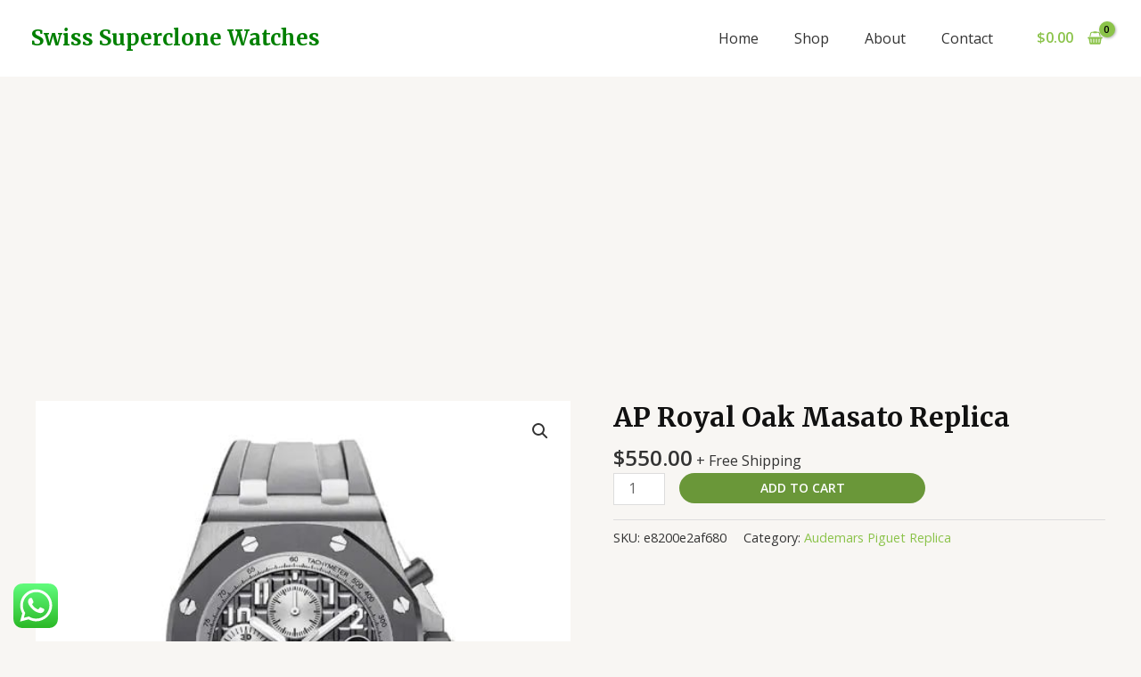

--- FILE ---
content_type: text/html; charset=utf-8
request_url: https://www.google.com/recaptcha/api2/aframe
body_size: 266
content:
<!DOCTYPE HTML><html><head><meta http-equiv="content-type" content="text/html; charset=UTF-8"></head><body><script nonce="tD9ha6A2BhjUkgyGqLa75A">/** Anti-fraud and anti-abuse applications only. See google.com/recaptcha */ try{var clients={'sodar':'https://pagead2.googlesyndication.com/pagead/sodar?'};window.addEventListener("message",function(a){try{if(a.source===window.parent){var b=JSON.parse(a.data);var c=clients[b['id']];if(c){var d=document.createElement('img');d.src=c+b['params']+'&rc='+(localStorage.getItem("rc::a")?sessionStorage.getItem("rc::b"):"");window.document.body.appendChild(d);sessionStorage.setItem("rc::e",parseInt(sessionStorage.getItem("rc::e")||0)+1);localStorage.setItem("rc::h",'1768858695447');}}}catch(b){}});window.parent.postMessage("_grecaptcha_ready", "*");}catch(b){}</script></body></html>